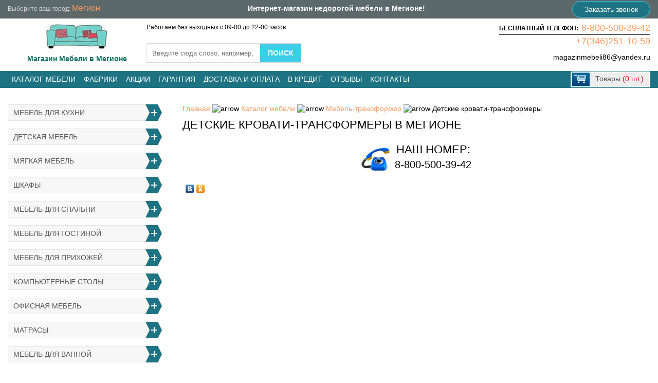

--- FILE ---
content_type: text/html; charset=utf-8
request_url: https://megion.xn--86-6kcafkpbpkd9aefo.xn--p1ai/katalog/mebeli-transformer/detskie-krovati-transformery/
body_size: 10067
content:
<!DOCTYPE HTML>
<html lang="ru" xmlns="http://www.w3.org/1999/xhtml">
<head>
  <meta charset="utf-8">
  <title>Детские кровати-трансформеры купить недорого в Мегионе с доставкой</title>
  <meta name='description' content='Детские кровати-трансформеры купить в интернет-магазине Мебель 86, с доставкой к подъезду в Мегионе, ХМАО, ЯНАО. Большой каталог мебели с ценами, фото, описанием. Оплата при получении.'>
  <meta name='keywords' content=''>
  <meta name=viewport content="width=device-width, initial-scale=1">
  <meta name="googlebot" content="noindex, nofollow" />  <meta name="yandex-verification" content="b7edeb9c6af03663" />
  <meta name="google-site-verification" content="uBXODgPOKxur0qrBapykCtHvto0PxnD2s7JvtFI4d6U" />
  <link rel="shortcut icon" href="/favicon.ico" type="image/x-icon">
  <link rel="alternate" hreflang="ru" href="https://megion.xn--86-6kcafkpbpkd9aefo.xn--p1ai/katalog/mebeli-transformer/detskie-krovati-transformery/" />    <style >html,body,div,span,applet,object,iframe,h1,h2,h3,h4,h5,h6,p,blockquote,pre,a,abbr,acronym,address,big,cite,code,del,dfn,em,font,img,ins,kbd,q,s,samp,small,strike,strong,sub,tt,var,b,u,i,center,dl,dt,dd,ol,ul,li,fieldset,form,label,legend,table,caption,tbody,tfoot,thead,tr,th,td{margin:0;padding:0;border:0;outline:0;font-size:100%;vertical-align:baseline;background:transparent;}blockquote,q{quotes:none;}:focus{outline:0;}ins{text-decoration:none;}del{text-decoration:line-through;}table{border-collapse:collapse;border-spacing:0;}header,nav,section,article,aside,footer{display:block;}a{color:blue;outline:none;text-decoration:underline;}a:hover{text-decoration:none;}p{margin:0 0 10px }img{border:none;}body{opacity:0;}</style>
  <link rel="stylesheet" href="/templates/css/site_styles.css?g=18" > 
 <!--[if IE]><script src="http://html5shiv.googlecode.com/svn/trunk/html5.js"></script><![endif]-->
  <script>var browser = browser(); if (browser=='IE') document.write('<link rel="stylesheet" href="/templates/css/ie.css" type="text/css">');</script>
</head>
<body>
<header class="header">
  <div class="head-1">
    <div class="head-1-inner">
      <div class="h1i-city">Выберите ваш город: <a href="#" class="in_city">Мегион</a> </div>
      <div class="info-2">Интернет-магазин недорогой мебели в Мегионе!</div>
	  <a href="#modal-callback-content" class="open-modal calltop">Заказать звонок</a>
    </div>
    <div class="clr"></div>
  </div>
  <div class="head-inner">
    <div class="head-2">
      <div class="logo"><a href="/" class="logo-link current"><img alt="Магазинмебели86.рф - интернет магазин мебели, купить недорогую мебель для дома" src="/templates/images/logo22.jpg"><span style="color:#136f62;font-weight:bold;">Магазин Мебели в Мегионе</span></a></div>
      <div class="head-callback">
         <div class="head-callback-phones"><span class="phoneh">БЕСПЛАТНЫЙ ТЕЛЕФОН:</span><span class="call_phone"><a href="tel:88005003942">8-800-500-39-42</a></span><div class="phonebord"></div><span><a href="tel:+73462511059">+7(346)251-10-59</a></span><span class="hbmail"><a href="mailto:magazinmebeli86@yandex.ru" class="mail headmail">magazinmebeli86@yandex.ru</a></span></div>
      </div>
<div id="city-list">
	<div class="zcitydark"></div>
	<div id="cities" class="popup">
    <span class="close"></span>

    <div class="title">
        Выберите ваш город
    </div>
    <div class="form">
        <div class="h-l" style="float:left;">
			<div class="hct">ХМАО</div>
            <ul class="hech-city"><li><a href="https://xn--86-6kcafkpbpkd9aefo.xn--p1ai/">Сургут</a></li><li><a href="https://kogalym.xn--86-6kcafkpbpkd9aefo.xn--p1ai/">Когалым</a></li><li><a href="https://nefteyugansk.xn--86-6kcafkpbpkd9aefo.xn--p1ai/">Нефтеюганск</a></li><li><a href="https://nizh.xn--86-6kcafkpbpkd9aefo.xn--p1ai/">Нижневартовск</a></li><li><a href="https://nyagan.xn--86-6kcafkpbpkd9aefo.xn--p1ai/">Нягань</a></li><li><a href="https://hm.xn--86-6kcafkpbpkd9aefo.xn--p1ai/">Ханты-Мансийск</a></li><li><a href="https://beloyarsky.xn--86-6kcafkpbpkd9aefo.xn--p1ai/">Белоярский</a></li><li><a href="https://langepas.xn--86-6kcafkpbpkd9aefo.xn--p1ai/">Лангепас</a></li><li><a href="https://lyantor.xn--86-6kcafkpbpkd9aefo.xn--p1ai/">Лянтор</a></li><li><a href="https://megion.xn--86-6kcafkpbpkd9aefo.xn--p1ai/">Мегион</a></li><li><a href="https://pokachi.xn--86-6kcafkpbpkd9aefo.xn--p1ai/">Покачи</a></li><li><a href="https://pityah.xn--86-6kcafkpbpkd9aefo.xn--p1ai/">Пыть-Ях</a></li><li><a href="https://radujny.xn--86-6kcafkpbpkd9aefo.xn--p1ai/">Радужный</a></li><li><a href="https://sovetsky.xn--86-6kcafkpbpkd9aefo.xn--p1ai/">Советский</a></li><li><a href="https://uray.xn--86-6kcafkpbpkd9aefo.xn--p1ai/">Урай</a></li><li><a href="https://yugorsk.xn--86-6kcafkpbpkd9aefo.xn--p1ai/">Югорск</a></li></ul>
        </div>
        <div class="h-r" style="float:left;">
			<div class="hct">ЯНАО</div>
            <ul class="hech-city"><li><a href="https://nadym.xn--86-6kcafkpbpkd9aefo.xn--p1ai/">Надым</a></li><li><a href="https://urengoj.xn--86-6kcafkpbpkd9aefo.xn--p1ai/">Новый Уренгой</a></li><li><a href="https://noya.xn--86-6kcafkpbpkd9aefo.xn--p1ai/">Ноябрьск</a></li><li><a href="https://gubkinsky.xn--86-6kcafkpbpkd9aefo.xn--p1ai/">Губкинский</a></li><li><a href="https://labytnangi.xn--86-6kcafkpbpkd9aefo.xn--p1ai/">Лабытнанги</a></li><li><a href="https://muravlenko.xn--86-6kcafkpbpkd9aefo.xn--p1ai/">Муравленко</a></li><li><a href="https://salehard.xn--86-6kcafkpbpkd9aefo.xn--p1ai/">Салехард</a></li><li><a href="https://tarko-sale.xn--86-6kcafkpbpkd9aefo.xn--p1ai/">Тарко-Сале</a></li><li><a href="https://tazovsky.xn--86-6kcafkpbpkd9aefo.xn--p1ai/">Тазовский</a></li><li><a href="https://yar-sale.xn--86-6kcafkpbpkd9aefo.xn--p1ai/">Яр-Сале</a></li></ul>
        </div>
        <div class="clear" style="clear:both;"></div>
    </div>
</div>
</div>
	<div class="topwork">Работаем без выходных с 09-00 до 22-00 часов</div>
    <div class="head-search"><div class="search-form">
      <form name="search" method="get" action="/search/">
        <input type="text" name="q" value="" id="q" placeholder="Введите сюда слово, например, Кухня" class="search-adm" autocomplete="off">
        <input type="submit" class="but-search" value="Поиск" onclick="yaCounter38261075.reachGoal('search'); return true;">
      </form>
	  <div id="search_advice_wrapper"></div>
    </div></div>
    </div>
    <div class="clr"></div>
  </div>
  <div class="head-4-box">
    <div class="head-4" id="head-4">
		<div class="navbar-toggle"><span class="icon-bar"></span><span class="icon-bar"></span><span class="icon-bar"></span></div>
      <div class="head-4-inner">
        <div class="head-menu-1">
          <ul class="top-menu"><li ><a href="/katalog/">Каталог мебели</a><div class="top-menu-fall"><div class="tm-fall-inner"><div class="tm-fall-inner2"><div class="tmf-col"><a class="tm-title" href="/katalog/mebeli-dlya-kuhni/">Мебель для кухни</a><div class="top-menu-childs"><a class="point" href="/katalog/mebeli-dlya-kuhni/standartnye-kuhonnye-garnitury/">Кухонные гарнитуры</a><a class="point" href="/katalog/mebeli-dlya-kuhni/modulinye-kuhonnye-garnitury/">Модульные кухонные гарнитуры</a><a class="point" href="/katalog/mebeli-dlya-kuhni/uglovye-kuhonnye-garnitury/">Угловые кухонные гарнитуры</a><a class="point" href="/katalog/mebeli-dlya-kuhni/kuhonnye-ugolki-obedennye-gruppy/">Кухонные уголки, обеденные группы</a><a class="point" href="/katalog/mebeli-dlya-kuhni/taburety-i-stuliya/">Табуреты и стулья</a><a class="point" href="/katalog/mebeli-dlya-kuhni/obedennye-stoly/">Обеденные столы</a><a class="point" href="/katalog/mebeli-dlya-kuhni/moyki-iz-iskusstvennogo-kamnya/">Мойки из искусственного камня</a><a class="point" href="/katalog/mebeli-dlya-kuhni/moyki-i-posudosushiteli/">Мойки и посудосушители</a><a class="point" href="/katalog/mebeli-dlya-kuhni/smesiteli-dlya-kuhni/">Смесители для кухни</a><a class="point" href="/katalog/mebeli-dlya-kuhni/kuhonnye-fartuki/">Кухонные фартуки</a></div><!-- /top-menu-childs --><a class="tm-title" href="/katalog/mebeli-dlya-detskoy/">Детская мебель</a><div class="top-menu-childs"><a class="point" href="/katalog/mebeli-dlya-detskoy/krovati--ldsp-mdf-/">Детские кровати</a><a class="point" href="/katalog/mebeli-dlya-detskoy/dvuhyyarusnye-krovati-krovati-cherdaki/">Двухъярусные кровати и кровати чердаки</a><a class="point" href="/katalog/mebeli-dlya-detskoy/krovatki-dlya-novorojdennyh/">Кроватки для новорожденных</a><a class="point" href="/katalog/mebeli-dlya-detskoy/detskie-komnaty/">Детские комнаты</a><a class="point" href="/katalog/mebeli-dlya-detskoy/detskie-modulinye/">Детские модульные</a><a class="point" href="/katalog/mebeli-dlya-detskoy/krovati---mashiny-zveryata--s-fotopechatiyu-/">Кровати-машины, зверята с фотопечатью</a><a class="point" href="/katalog/mebeli-dlya-detskoy/detskie-komody/">Детские комоды</a><a class="point" href="/katalog/mebeli-dlya-detskoy/kresla-meshki-kresla-igrushki/">Кресла-мешки, кресла игрушки</a></div><!-- /top-menu-childs --></div><div class="tmf-col"><a class="tm-title" href="/katalog/myagkaya-mebeli/">Мягкая мебель</a><div class="top-menu-childs"><a class="point" href="/katalog/myagkaya-mebeli/pryamye-divany/">Прямые диваны</a><a class="point" href="/katalog/myagkaya-mebeli/uglovye-divany/">Угловые диваны</a><a class="point" href="/katalog/myagkaya-mebeli/kreslo/">Кресла</a><a class="point" href="/katalog/myagkaya-mebeli/detskie-divany/">Детские диваны</a></div><!-- /top-menu-childs --><a class="tm-title" href="/katalog/shkafy-shkafy-kupe/">Шкафы</a><div class="top-menu-childs"><a class="point" href="/katalog/shkafy-shkafy-kupe/shkafy-kupe/">Шкафы-купе</a><a class="point" href="/katalog/shkafy-shkafy-kupe/shkafy-uglovye/">Шкафы угловые</a><a class="point" href="/katalog/shkafy-shkafy-kupe/shkafy-raspashnye/">Шкафы распашные</a></div><!-- /top-menu-childs --><a class="tm-title" href="/katalog/mebeli-dlya-spalini/">Мебель для спальни</a><div class="top-menu-childs"><a class="point" href="/katalog/mebeli-dlya-spalini/spalinye-garnitury/">Спальные гарнитуры</a><a class="point" href="/katalog/mebeli-dlya-spalini/spalini-modulinye/">Спальни модульные</a><a class="point" href="/katalog/mebeli-dlya-spalini/krovati/">Кровати</a><a class="point" href="/katalog/mebeli-dlya-spalini/myagkie-krovati/">Мягкие кровати</a><a class="point" href="/katalog/mebeli-dlya-spalini/tumby-prikrovatnye/">Тумбы прикроватные</a><a class="point" href="/katalog/mebeli-dlya-spalini/ortopedicheskie-osnovaniya/">Ортопедические основания</a><a class="point" href="/katalog/mebeli-dlya-spalini/raskladushki/">Раскладушки</a></div><!-- /top-menu-childs --></div><div class="tmf-col"><a class="tm-title" href="/katalog/mebeli-dlya-gostinoy/">Мебель для гостиной</a><div class="top-menu-childs"><a class="point" href="/katalog/mebeli-dlya-gostinoy/stenki-mini-stenki/">Стенки, Мини стенки</a><a class="point" href="/katalog/mebeli-dlya-gostinoy/modulinye-gostinye/">Модульные гостиные</a><a class="point" href="/katalog/mebeli-dlya-gostinoy/tumby-tv/">Тумбы под ТВ</a></div><!-- /top-menu-childs --><a class="tm-title" href="/katalog/mebeli-dlya-prihojey/">Мебель для прихожей</a><div class="top-menu-childs"><a class="point" href="/katalog/mebeli-dlya-prihojey/standartnye-prihojie/">Стандартные прихожие</a><a class="point" href="/katalog/mebeli-dlya-prihojey/modulinye-prihojie/">Модульные прихожие</a><a class="point" href="/katalog/mebeli-dlya-prihojey/veshalki-v-prihojuyu/">Вешалки в прихожую</a><a class="point" href="/katalog/mebeli-dlya-prihojey/tumby-dlya-prihojey-obuvnitsy/">Тумбы для прихожей, обувницы</a></div><!-- /top-menu-childs --><a class="tm-title" href="/katalog/kompiyuternye-stoly/">Компьютерные столы</a><div class="top-menu-childs"><a class="point" href="/katalog/kompiyuternye-stoly/pryamye-kompiyuternye-stoly/">Прямые компьютерные столы</a><a class="point" href="/katalog/kompiyuternye-stoly/uglovye-kompiyuternye-stoly/">Угловые компьютерные столы</a></div><!-- /top-menu-childs --><a class="tm-title" href="/katalog/mebeli-dlya-ofisa/">Офисная мебель</a><div class="top-menu-childs"><a class="point" href="/katalog/mebeli-dlya-ofisa/pisimennye-stoly/">Письменные столы</a><a class="point" href="/katalog/mebeli-dlya-ofisa/ofisnye-kresla-i-stuliya/">Офисные кресла и стулья</a><a class="point" href="/katalog/mebeli-dlya-ofisa/biblioteki-penaly/">Шкафы-пеналы, библиотеки</a><a class="point" href="/katalog/mebeli-dlya-ofisa/polki-i-stellaji/">Полки и стеллажи</a></div><!-- /top-menu-childs --></div><div class="tmf-col"><a class="tm-title" href="/katalog/matrasy/">Матрасы</a><div class="top-menu-childs"><a class="point" href="/katalog/matrasy/prujinnye-matrasy--bonneli-/">Пружинные матрасы (боннель)</a><a class="point" href="/katalog/matrasy/besprujinnye-matrasy/">Беспружинные матрасы</a><a class="point" href="/katalog/matrasy/matrasy-s-nezavisimym-prujinnym-blokom/">Матрасы с независимым пружинным блоком</a><a class="point" href="/katalog/matrasy/detskie-matrasy/">Детские матрасы</a></div><!-- /top-menu-childs --><a class="tm-title" href="/katalog/mebeli-dlya-vannoy/">Мебель для ванной</a><div class="top-menu-childs"><a class="point" href="/katalog/mebeli-dlya-vannoy/shkafy-navesnye/">Шкафы навесные для ванной</a><a class="point" href="/katalog/mebeli-dlya-vannoy/shkaf-zerkalo/">Шкаф-зеркало для ванны</a><a class="point" href="/katalog/mebeli-dlya-vannoy/ekrany-dlya-vanny/">Экраны для ванны</a><a class="point" href="/katalog/mebeli-dlya-vannoy/tumby-pod-umyvaliniki/">Тумбы под умывальники</a><a class="point" href="/katalog/mebeli-dlya-vannoy/tumba-podvesnaya-pod-umyvalinik/">Тумбы подвесные под умывальник</a><a class="point" href="/katalog/mebeli-dlya-vannoy/zerkalo-dlya-vannoy/">Зеркало для ванной</a><a class="point" href="/katalog/mebeli-dlya-vannoy/komody-penaly/">Комоды, Пеналы</a></div><!-- /top-menu-childs --><a class="tm-title" href="/katalog/mebeli-transformer/">Мебель-трансформер</a><div class="top-menu-childs"><a class="point" href="/katalog/mebeli-transformer/stoly-transformery/">Столы-трансформеры</a><a class="point" href="/katalog/mebeli-transformer/divany-transformery/">Диваны-трансформеры</a><a class="point" href="/katalog/mebeli-transformer/krovati-transformery/">Кровати-трансформеры</a><a class="point" href="/katalog/mebeli-transformer/detskie-krovati-transformery/">Детские кровати-трансформеры</a></div><!-- /top-menu-childs --></div><div class="tmf-col"><a class="tm-title">Разная мебель</a><a class="point" href="/katalog/komody/">Комоды</a><a class="point" href="/katalog/jurnalinye-stoly/">Журнальные столы</a><a class="point" href="/katalog/tualetnye-stoliki/">Туалетные столики</a><a class="point" href="/katalog/banketki-i-divanchiki/">Банкетки и диванчики</a><a class="point" href="/katalog/sadovaya-mebeli/">Садовая мебель</a><a class="point" href="/katalog/zerkal/">Зеркала</a><a class="point" href="/katalog/fabriki-mebeli/">Фабрики мебели</a></div></div></div></div><!-- /top-menu-fall --></li><!-- /0 lvl --><li><a href="/katalog/fabriki-mebeli/">Фабрики</a></li><li ><a href="/aktsii/">Акции</a></li><!-- /0 lvl --></li><!-- /0 lvl --><li ><a href="/garantiya/">Гарантия</a></li><!-- /0 lvl --><li ><a href="/dostavka-i-oplata/">Доставка и оплата</a></li><!-- /0 lvl --><li ><a href="/v-kredit/">В кредит</a></li><!-- /0 lvl --><li ><a href="/otzyvy/">Отзывы</a></li><!-- /0 lvl --><li ><a href="/kontakty/">Контакты</a></li><!-- /0 lvl --></ul><!-- /top-menu -->        </div>
        <div class="head-info">
          <div class="head-cart"><div id="cart-mini" class="cart-mini">
      <a href="/oformlenie-zakaza/" onclick="yaCounter38261075.reachGoal('basket'); return true;">
        <div class="cm-icon"></div>
        <div class="cm-info">Товары <span>(0 шт.)</span></div>
      </a></div></div>
        </div>
      </div>
    </div>
  </div></header><!-- .header-->
<div class="wrapper">
<section class="middle">
  <div class="container">
    <div class="content">
      <div class="bread"><ul><li><a href="/">Главная</a></li><li>&nbsp;<img src="/../../modules/breadcrumbs/css/arrow.png" alt="arrow">&nbsp;</li><li><a href="/katalog/">Каталог мебели</a></li><li>&nbsp;<img src="/../../modules/breadcrumbs/css/arrow.png" alt="arrow">&nbsp;</li><li><a href="/katalog/mebeli-transformer/">Мебель-трансформер</a></li><li>&nbsp;<img src="/../../modules/breadcrumbs/css/arrow.png" alt="arrow">&nbsp;</li><li>Детские кровати-трансформеры</li></ul><div class="bread-clr"></div></div><h1>Детские кровати-трансформеры в Мегионе</h1><noindex><table class="nobord table-center"><tbody><tr class="odd">
      <td style="padding-top:15px;"><img src="/uploads/files/banner1.png" alt="Телефон" width="55" height="55" /></td>
      <td style="text-align: center;padding-top:0px;"><span style="font-size: 22px;font-weight:normal;text-transform: uppercase;">Наш номер:</span><br /><span style="font-size: 20px;" class="call_phone"><a href="tel:88005003942" style="color:#000;">8-800-500-39-42</a></span></td>
      </tr></tbody></table></noindex><div class="yashare-auto-init" data-yashareType="none" data-yashareQuickServices="vkontakte,odnoklassniki"></div>    </div><!-- .content -->
  </div><!-- .container-->
  <aside class="left-sidebar">
<div class="mobilemenu"></div>   <div class="sidebox">
  <div class="mobileclose"></div>
    <div class="sidebox-content">
      <ul class="cats-list"><li><a href="/katalog/mebeli-dlya-kuhni/">Мебель для кухни</a><span class="lefp"></span><ul><li><a href="/katalog/mebeli-dlya-kuhni/standartnye-kuhonnye-garnitury/">Кухонные гарнитуры</a></li><li><a href="/katalog/mebeli-dlya-kuhni/modulinye-kuhonnye-garnitury/">Модульные кухонные гарнитуры</a></li><li><a href="/katalog/mebeli-dlya-kuhni/uglovye-kuhonnye-garnitury/">Угловые кухонные гарнитуры</a></li><li><a href="/katalog/mebeli-dlya-kuhni/kuhonnye-ugolki-obedennye-gruppy/">Кухонные уголки, обеденные группы</a></li><li><a href="/katalog/mebeli-dlya-kuhni/taburety-i-stuliya/">Табуреты и стулья</a></li><li><a href="/katalog/mebeli-dlya-kuhni/obedennye-stoly/">Обеденные столы</a></li><li><a href="/katalog/mebeli-dlya-kuhni/moyki-iz-iskusstvennogo-kamnya/">Мойки из искусственного камня</a></li><li><a href="/katalog/mebeli-dlya-kuhni/moyki-i-posudosushiteli/">Мойки и посудосушители</a></li><li><a href="/katalog/mebeli-dlya-kuhni/smesiteli-dlya-kuhni/">Смесители для кухни</a></li><li><a href="/katalog/mebeli-dlya-kuhni/kuhonnye-fartuki/">Кухонные фартуки</a></li></ul></li><li><a href="/katalog/mebeli-dlya-detskoy/">Детская мебель</a><span class="lefp"></span><ul><li><a href="/katalog/mebeli-dlya-detskoy/krovati--ldsp-mdf-/">Детские кровати</a></li><li><a href="/katalog/mebeli-dlya-detskoy/dvuhyyarusnye-krovati-krovati-cherdaki/">Двухъярусные кровати и кровати чердаки</a></li><li><a href="/katalog/mebeli-dlya-detskoy/krovatki-dlya-novorojdennyh/">Кроватки для новорожденных</a></li><li><a href="/katalog/mebeli-dlya-detskoy/detskie-komnaty/">Детские комнаты</a></li><li><a href="/katalog/mebeli-dlya-detskoy/detskie-modulinye/">Детские модульные</a></li><li><a href="/katalog/mebeli-dlya-detskoy/krovati---mashiny-zveryata--s-fotopechatiyu-/">Кровати-машины, зверята с фотопечатью</a></li><li><a href="/katalog/mebeli-dlya-detskoy/detskie-komody/">Детские комоды</a></li><li><a href="/katalog/mebeli-dlya-detskoy/kresla-meshki-kresla-igrushki/">Кресла-мешки, кресла игрушки</a></li></ul></li><li><a href="/katalog/myagkaya-mebeli/">Мягкая мебель</a><span class="lefp"></span><ul><li><a href="/katalog/myagkaya-mebeli/pryamye-divany/">Прямые диваны</a></li><li><a href="/katalog/myagkaya-mebeli/uglovye-divany/">Угловые диваны</a></li><li><a href="/katalog/myagkaya-mebeli/kreslo/">Кресла</a></li><li><a href="/katalog/myagkaya-mebeli/detskie-divany/">Детские диваны</a></li></ul></li><li><a href="/katalog/shkafy-shkafy-kupe/">Шкафы</a><span class="lefp"></span><ul><li><a href="/katalog/shkafy-shkafy-kupe/shkafy-kupe/">Шкафы-купе</a></li><li><a href="/katalog/shkafy-shkafy-kupe/shkafy-uglovye/">Шкафы угловые</a></li><li><a href="/katalog/shkafy-shkafy-kupe/shkafy-raspashnye/">Шкафы распашные</a></li></ul></li><li><a href="/katalog/mebeli-dlya-spalini/">Мебель для спальни</a><span class="lefp"></span><ul><li><a href="/katalog/mebeli-dlya-spalini/spalinye-garnitury/">Спальные гарнитуры</a></li><li><a href="/katalog/mebeli-dlya-spalini/spalini-modulinye/">Спальни модульные</a></li><li><a href="/katalog/mebeli-dlya-spalini/krovati/">Кровати</a></li><li><a href="/katalog/mebeli-dlya-spalini/myagkie-krovati/">Мягкие кровати</a></li><li><a href="/katalog/mebeli-dlya-spalini/tumby-prikrovatnye/">Тумбы прикроватные</a></li><li><a href="/katalog/mebeli-dlya-spalini/ortopedicheskie-osnovaniya/">Ортопедические основания</a></li><li><a href="/katalog/mebeli-dlya-spalini/raskladushki/">Раскладушки</a></li></ul></li><li><a href="/katalog/mebeli-dlya-gostinoy/">Мебель для гостиной</a><span class="lefp"></span><ul><li><a href="/katalog/mebeli-dlya-gostinoy/stenki-mini-stenki/">Стенки, Мини стенки</a></li><li><a href="/katalog/mebeli-dlya-gostinoy/modulinye-gostinye/">Модульные гостиные</a></li><li><a href="/katalog/mebeli-dlya-gostinoy/tumby-tv/">Тумбы под ТВ</a></li></ul></li><li><a href="/katalog/mebeli-dlya-prihojey/">Мебель для прихожей</a><span class="lefp"></span><ul><li><a href="/katalog/mebeli-dlya-prihojey/standartnye-prihojie/">Стандартные прихожие</a></li><li><a href="/katalog/mebeli-dlya-prihojey/modulinye-prihojie/">Модульные прихожие</a></li><li><a href="/katalog/mebeli-dlya-prihojey/veshalki-v-prihojuyu/">Вешалки в прихожую</a></li><li><a href="/katalog/mebeli-dlya-prihojey/tumby-dlya-prihojey-obuvnitsy/">Тумбы для прихожей, обувницы</a></li></ul></li><li><a href="/katalog/kompiyuternye-stoly/">Компьютерные столы</a><span class="lefp"></span><ul><li><a href="/katalog/kompiyuternye-stoly/pryamye-kompiyuternye-stoly/">Прямые компьютерные столы</a></li><li><a href="/katalog/kompiyuternye-stoly/uglovye-kompiyuternye-stoly/">Угловые компьютерные столы</a></li></ul></li><li><a href="/katalog/mebeli-dlya-ofisa/">Офисная мебель</a><span class="lefp"></span><ul><li><a href="/katalog/mebeli-dlya-ofisa/pisimennye-stoly/">Письменные столы</a></li><li><a href="/katalog/mebeli-dlya-ofisa/ofisnye-kresla-i-stuliya/">Офисные кресла и стулья</a></li><li><a href="/katalog/mebeli-dlya-ofisa/biblioteki-penaly/">Шкафы-пеналы, библиотеки</a></li><li><a href="/katalog/mebeli-dlya-ofisa/polki-i-stellaji/">Полки и стеллажи</a></li></ul></li><li><a href="/katalog/matrasy/">Матрасы</a><span class="lefp"></span><ul><li><a href="/katalog/matrasy/prujinnye-matrasy--bonneli-/">Пружинные матрасы (боннель)</a></li><li><a href="/katalog/matrasy/besprujinnye-matrasy/">Беспружинные матрасы</a></li><li><a href="/katalog/matrasy/matrasy-s-nezavisimym-prujinnym-blokom/">Матрасы с независимым пружинным блоком</a></li><li><a href="/katalog/matrasy/detskie-matrasy/">Детские матрасы</a></li></ul></li><li><a href="/katalog/mebeli-dlya-vannoy/">Мебель для ванной</a><span class="lefp"></span><ul><li><a href="/katalog/mebeli-dlya-vannoy/shkafy-navesnye/">Шкафы навесные для ванной</a></li><li><a href="/katalog/mebeli-dlya-vannoy/shkaf-zerkalo/">Шкаф-зеркало для ванны</a></li><li><a href="/katalog/mebeli-dlya-vannoy/ekrany-dlya-vanny/">Экраны для ванны</a></li><li><a href="/katalog/mebeli-dlya-vannoy/tumby-pod-umyvaliniki/">Тумбы под умывальники</a></li><li><a href="/katalog/mebeli-dlya-vannoy/tumba-podvesnaya-pod-umyvalinik/">Тумбы подвесные под умывальник</a></li><li><a href="/katalog/mebeli-dlya-vannoy/zerkalo-dlya-vannoy/">Зеркало для ванной</a></li><li><a href="/katalog/mebeli-dlya-vannoy/komody-penaly/">Комоды, Пеналы</a></li></ul></li><li><a href="/katalog/mebeli-transformer/">Мебель-трансформер</a><span class="lefp"></span><ul><li><a href="/katalog/mebeli-transformer/stoly-transformery/">Столы-трансформеры</a></li><li><a href="/katalog/mebeli-transformer/divany-transformery/">Диваны-трансформеры</a></li><li><a href="/katalog/mebeli-transformer/krovati-transformery/">Кровати-трансформеры</a></li><li><a href="/katalog/mebeli-transformer/detskie-krovati-transformery/">Детские кровати-трансформеры</a></li></ul></li><li><div class="cats-list-title">Разная мебель</div><ul><li><a class="point" href="/katalog/komody/">Комоды</a></li><li><a class="point" href="/katalog/jurnalinye-stoly/">Журнальные столы</a></li><li><a class="point" href="/katalog/tualetnye-stoliki/">Туалетные столики</a></li><li><a class="point" href="/katalog/banketki-i-divanchiki/">Банкетки и диванчики</a></li><li><a class="point" href="/katalog/sadovaya-mebeli/">Садовая мебель</a></li><li><a class="point" href="/katalog/zerkal/">Зеркала</a></li></ul></li></ul>		
    </div>
	<ul class="cats-list">
			<li><a href="/katalog/fabriki-mebeli/">Фабрики мебели</a></li>
		</ul>
  </div>

</aside><!-- .right-sidebar -->
</section><!-- .middle-->
</div><!-- .wrapper -->
<div class="letmain-container">
  <div class="letmain-form">
    <div class="letmain-title">Форма обратной связи</div>
    <form name="let_form" method="post">
      <div class="letmain-left">
        <div class="letmain-input"><input type="text" placeholder="Имя (*) " value="" name="fio" id="letmain_fio" required="required" maxlength="255"></div>
        <div class="letmain-input"><input type="text" placeholder="Телефон (*) " value="" name="phone" id="letmain_phone" required="required" maxlength="150"></div>
        <div class="letmain-input"><input type="text" placeholder="Email (*) " value="" name="mail" id="letmain_mail" required="required" maxlength="255"></div>
      </div>
      <div class="letmain-right">
        <div class="letmain-textarea"><textarea type="text" placeholder="Введите сообщение" name="commentary" id="letmain_commentary" maxlength="1500"></textarea></div>
      </div>
      <div class="letmain-but">
		<input type="hidden" id="w33crbm" name="w33crbm" value="1"/>
        <input type="submit" value="Отправить сообщение" name="let_but" id="letmain_but" class="but">
        <input type="hidden" id="let_check" name="let_check" value="stopSpam">
        <input type="hidden" name="let_uniqid" value=""></div>
    </form>
  </div>
</div>﻿<footer class="footer">
  <div class="footer-inner">
    <div class="foot-menu"><div class="foot-col5"><div class="foot-title">Каталог мебели</div><ul class="bottom-menu"><li><a href="/katalog/mebeli-dlya-kuhni/">Мебель для кухни</a></li><!-- /0 lvl --><li><a href="/katalog/mebeli-dlya-detskoy/">Детская мебель</a></li><!-- /0 lvl --><li><a href="/katalog/myagkaya-mebeli/">Мягкая мебель</a></li><!-- /0 lvl --><li><a href="/katalog/shkafy-shkafy-kupe/">Шкафы</a></li><!-- /0 lvl --><li><a href="/katalog/mebeli-dlya-spalini/">Мебель для спальни</a></li><!-- /0 lvl --><li><a href="/katalog/mebeli-dlya-gostinoy/">Мебель для гостиной</a></li><!-- /0 lvl --><li><a href="/katalog/mebeli-dlya-prihojey/">Мебель для прихожей</a></li><!-- /0 lvl --><li><a href="/katalog/kompiyuternye-stoly/">Компьютерные столы</a></li><!-- /0 lvl --><li><a href="/katalog/mebeli-dlya-ofisa/">Офисная мебель</a></li><!-- /0 lvl --><li><a href="/katalog/matrasy/">Матрасы</a></li><!-- /0 lvl --><li><a href="/katalog/mebeli-dlya-vannoy/">Мебель для ванной</a></li><!-- /0 lvl --><li><a href="/oferta/">Оферта</a></li><li><a href="/informatsiya-potrebitelyu/">Информация потребителю</a></li><li><a href="/politika-konfidentsialinosti/">Политика конфиденциальности</a></li></ul><ul class="bottom-menu"><li><a href="/katalog/mebeli-transformer/">Мебель-трансформер</a></li><!-- /0 lvl --><li><a href="/katalog/komody/">Комоды</a></li><!-- /0 lvl --><li><a href="/katalog/jurnalinye-stoly/">Журнальные столы</a></li><!-- /0 lvl --><li><a href="/katalog/tualetnye-stoliki/">Туалетные столики</a></li><!-- /0 lvl --><li><a href="/katalog/banketki-i-divanchiki/">Банкетки и диванчики</a></li><!-- /0 lvl --><li><a href="/katalog/sadovaya-mebeli/">Садовая мебель</a></li><!-- /0 lvl --><li><a href="/katalog/zerkal/">Зеркала</a></li><!-- /0 lvl --><li><a href="/katalog/fabriki-mebeli/">Фабрики мебели</a></li><!-- /0 lvl --></ul><!-- /bottom-menu --></div></div>
    <div class="foot-col4">
      <div class="foot-title">НАШИ КОНТАКТЫ:</div>
      <address>
        <ul>
          <li>Телефон: <span class="call_phone"><a href="tel:88005003942">8-800-500-39-42</a></span></li>
          <li>Email : <a href="mailto:magazinmebeli86@yandex.ru" class="mail">magazinmebeli86@yandex.ru</a></li>
			<li>Адрес: Мегион, ул. Транспортная, 15/1 (пункт выдачи товаров)</li>        </ul>
      </address>
      <br/>
	  <a href="https://vk.com/magazinmebeli86" rel="nofollow" target="_blank"><img src="/templates/images/soc_icons/vk-icon.png" alt="vkontakte" /></a>
    </div>
    <div class="clr"></div>
	<div>
	<p style="font-size:12px;">Интернет-магазин Магазинмебели 86 осуществляет свою деятельность в соответствии с требованиями Федерального закона от 27 июля 2006 года №152-ФЗ "О персональных данных". Оформление заказа возможно только при наличии согласия на обработку Ваших персональных данных. Наш сайт также использует файлы cookie для улучшения работы сайта и его взаимодействия с пользователями. Продолжая пользоваться сайтом, вы соглашаетесь с использованием cookie.</p>
	</div>
  </div>
</footer>
<a id="toTop" href="#"></a>
<div class="mobicnt">
	<button class="mobcatic">Каталог</button>
	<button class="mobcltic">Клиентам</button>
	<button class="moblogic"><img src="/templates/images/logo22.jpg" alt="магазинмебели86"></button>
	<button class="mobcrtic">Корзина<span class="">0</span></button>
	<button class="mobctric">Контакты</button>
</div>
<div id="mobiclient" class="mbmodal">
	<div class="mobibody">
		<div class="mbclosemodal" data-ind="mobiclient"></div>
		<div class="mbclicn"></div>
	</div>
</div>
<div class="modal-callback">
  <div id="modal-callback-content" class="modal-callback-content">
    <div class="call-container">
      <div class="call-title">Оставьте нам свой телефон и наши менеджеры с Вами свяжутся в ближайшее время</div>
      <div class="call_form">
        <form method="post" name="call_form">
          <table><tbody>
            <tr class="odd">
              <td class="td-w"><label>ФИО<b class="red"> * </b>:</label></td>
              <td><input type="text" class="" maxlength="255" required="required" id="call_fio" name="fio" value=""></td>
            </tr>
            <tr>
              <td class="td-w"><label>Контактный телефон<b class="red"> * </b>:</label></td>
              <td><input type="text" class="" maxlength="150" required="required" id="call_phone" name="phone" value=""></td>
            </tr>
            <tr class="odd">
              <td class="td-w"><label></label></td>
              <td>
				<input type="hidden" id="scbut" name="w33crbm" value="1">
                <input type="submit" class="but" id="call_but" name="call_but" value="Заказать звонок" onclick="yaCounter38261075.reachGoal('zakaz-zvonka'); return true;">
                <input type="hidden" value="stopSpam" name="call_check" id="call_check">
                <input type="hidden" value="" name="call_uniqid">
              </td>
            </tr>
			<tr><td colspan="2" class="frmpolit">Нажимая кнопку «Заказать звонок», вы подтверждаете, что ознакомились и согласны со всеми условиями <a href="/soglasie/">политики конфиденциальности</a> и <a href="/oferta/">публичной оферты</a>.</td></tr>
            </tbody></table>
        </form>
      </div>
    </div>
  </div>
</div>
<div class="modal-pradded">
  <div class="modal-pradded-content" id="modal-pradded-content">
    <div class="modal-pradded-tc"><p>Товар добавлен в корзину</p></div>
    <div class="modal-pradded-left"><a href="javascript:;" onclick="$.fancybox.close();">Продолжить покупки</a></div>
    <div class="modal-pradded-tr"><a class="but" href="/oformlenie-zakaza/">Оформить заказ</a></div>
  </div>
</div>
<div id="zcall">
		<div class="dartcall"></div>
		<div class="body-call">
			<div class="padd-call">
				<p class="text-call">Оставьте заявку и наши специалисты перезвонят Вам в ближайшее время!</p>
				<form method="post">
				<input type="hidden" name="formgo1" value="148" />
				<p><input id="zname1" type="text" name="name1" placeholder="Ваше имя" required /></p>
				<p><input id="zphone1" type="text" name="phone1" placeholder="Номер телефона" required /></p>
				<p><input id="subcall1" type="submit" value="Отправить" /></p>
				<div class="frmpolit">Нажимая кнопку «Отправить», вы подтверждаете, что ознакомились и согласны со всеми условиями <a href="/soglasie/">политики конфиденциальности</a> и <a href="/oferta/">публичной оферты</a>.</div>
				</form>
			</div>
		</div>
	</div>
	<div id="zend">
		<div class="zcloseend"></div>
		<div class="bodyend">
			<div class="paddend">
				<p style="font-size:20px;">Ваша заявка принята!</p>
				<p>В ближайшее время наши специалисты свяжутся с Вами!</p>
			</div>
		</div>
	</div>
	<div class="mmcookie" style="display:none;">
		<div class="mmcoh">Сайт использует cookie</div>
		<div class="mmcot">Продолжая использовать сайт, вы даете согласие на <a href="/cookie/">использование файлов куки</a> и <a href="/rekomendacii/">рекомендательных технологий</a>.</div>
		<button class="mmcobt" type="button">Хорошо</button>
	</div>
	
	
<div id="ordering-done" style="display:none;"><div class="ordering-done"><div class="ordering-img"></div><div class="ordering-text"><p style="font-weight:bold;">Ваш заказ принят!</p><p style="line-height:18px;">В ближайшее время с Вами <br/>свяжутся наши специалисты.</p><p style="font-size:12px;">На Вашу почту  отправлено письмо с данными заказа.</p></div></div></div>
<!-- vk 373 -->
<link rel="stylesheet" href="/modules/modules/css/modules_site.css?g=12" >
<script src="/modules/modules/js/modules_site.js?g=11" ></script>
<script src="/jquery.ui-slider.js"></script>
<script src="/oneclick.js?g=16" defer></script>
<script>
	$(document).ready(function() {
		var mincost = parseInt($("#minCost").attr('data-ind'), 10);
		var maxcost =  parseInt($("#maxCost").attr('data-ind'), 10);
		var mincostv = parseInt($("#minCost").val(), 10);
		var maxcostv =  parseInt($("#maxCost").val(), 10);
		$("#slider").slider({
			min: mincost,
			max: maxcost,
			step: 1,
			values: [mincostv,maxcostv],
			range: true,
			stop: function(event, ui) {
				$("input#minCost").val($("#slider").slider("values",0));
				$("input#maxCost").val($("#slider").slider("values",1));
				
			},
			slide: function(event, ui){
				$("input#minCost").val($("#slider").slider("values",0));
				$("input#maxCost").val($("#slider").slider("values",1));
			}
		});
		$("input#minCost").change(function(){
			if($(this).val()==''){$("#slider").slider("values",0,0);$(this).val(0);}
		});
		$("input#maxCost").change(function(){
			if($(this).val()==''){$("#slider").slider("values",1,0);$(this).val(0);}
		});
		$(".gofilts").click(function(){
			$(".containfilts").css('width','315px');
			$(".containfilts").css('overflow-y','scroll');
		});
		$(".closefilts").click(function(){
			$(".containfilts").css('width','0px');
			$(".containfilts").css('overflow-y','hidden');
		});
		$(".subfilter").click(function(){
			var tfilter = {};
			var sfilter = '/f/';
			var strflt='filter=';
			var strot='';
			var strdo='';
			var andflt='';
			if($("input#minCost").val()!=$("input#minCost").attr('data-ind') && $("input#minCost").val()!='0'){strot+='ot='+$("input#minCost").val()+'/';}
			if($("input#maxCost").val()!=$("input#maxCost").attr('data-ind') && $("input#maxCost").val()!='0'){strdo+='do='+$("input#maxCost").val()+'/';}
			
			$('.checkboxflt:checked').each(function(){
				var fval = $(this).val();
				var fopt = fval.split("|");
				if(fopt[0] in tfilter){tfilter[fopt[0]] += fopt[1]+',';}
				else{tfilter[fopt[0]] = fopt[1]+',';}
			});
			for(var key in tfilter) {
				var vfil = tfilter[key].slice(0,-1);
				sfilter+=key+"="+vfil+"/";
			}
			if(sfilter!='/f/' || strot!="" || strdo!=""){
				var ufil = location.href;
				var arrfil = ufil.split("?");
				var arrfil2 = arrfil[0].split("/f/");
				var last = arrfil2[0].slice(-1);
				if(last=='/')arrfil2[0] = arrfil2[0].slice(0,-1);
				location.href = arrfil2[0]+sfilter+strot+strdo;
			}
			return false;
		});
	});
</script>
<script >$(document).ready(function(){$(".navbar-toggle").click(function(){if($(".head-4").css("height")=='41px'){$(".head-4").css("height","356px");}else{$(".head-4").css("height","41px");}});$(document).on('click', '.in_city', function(I){console.log('1'); $('#city-list').css("display","block");return false; });$('.zcitydark,.close').click(function(){ $('#city-list').css("display","none"); });$('#shop_but').click(function(){$('#wrmm').val('cmm469');});$('#letmain_but').click(function(){$('#w33crbm').val('cmmccdcsdcsd465');});$('#call_but').click(function(){$('#scbut').val('cmmccdcsdcsd465');});});</script>
<script>
$(document).ready(function(){
	$(".cart-add").click(function(){ym(89799505,'reachGoal','incrd');});
	$("#subcall1").click(function(){var zname = $("#zname1").val();var zphone = $("#zphone1").val(); if(zname!="" && zphone!=""){ym(89799505,'reachGoal','zkzs');}});
	$("#shop-form").submit(function(){ym(89799505,'reachGoal','zvs');});
});
</script>
		
<script src="//yastatic.net/share/share.js" defer></script>
<script>
(function(){ var widget_id = 'nzBV4V02Em';var d=document;var w=window;function l(){
var s = document.createElement('script'); s.type = 'text/javascript'; s.async = true; s.src = '//code.jivosite.com/script/widget/'+widget_id; var ss = document.getElementsByTagName('script')[0]; ss.parentNode.insertBefore(s, ss);}if(d.readyState=='complete'){l();}else{if(w.attachEvent){w.attachEvent('onload',l);}else{w.addEventListener('load',l,false);}}})();</script>

<script > (function(m,e,t,r,i,k,a){m[i]=m[i]||function(){(m[i].a=m[i].a||[]).push(arguments)}; m[i].l=1*new Date();k=e.createElement(t),a=e.getElementsByTagName(t)[0],k.async=1,k.src=r,a.parentNode.insertBefore(k,a)}) (window, document, "script", "https://mc.yandex.ru/metrika/tag.js", "ym"); ym(66059143, "init", { clickmap:true, trackLinks:true, accurateTrackBounce:true, webvisor:true });ym(89799505, "init", {clickmap:true, trackLinks:true, accurateTrackBounce:true}); </script> <noscript><div><img src="https://mc.yandex.ru/watch/66059143" style="position:absolute; left:-9999px;" alt="" /><img src="https://mc.yandex.ru/watch/89799505" style="position:absolute; left:-9999px;" alt="statik" /></div></noscript>
<script>!function(){var t=document.createElement("script");t.type="text/javascript",t.async=!0,t.src="https://vk.com/js/api/openapi.js?160",t.onload=function(){VK.Retargeting.Init("VK-RTRG-359299-roAB"),VK.Retargeting.Hit()},document.head.appendChild(t)}();</script><noscript><img src="https://vk.com/rtrg?p=VK-RTRG-359299-roAB" style="position:fixed; left:-999px;" alt=""/></noscript>
</body>
</html>

--- FILE ---
content_type: application/javascript; charset=utf-8
request_url: https://megion.xn--86-6kcafkpbpkd9aefo.xn--p1ai/oneclick.js?g=16
body_size: 2208
content:
!function(a){function f(a,b){if(!(a.originalEvent.touches.length>1)){a.preventDefault();var c=a.originalEvent.changedTouches[0],d=document.createEvent("MouseEvents");d.initMouseEvent(b,!0,!0,window,1,c.screenX,c.screenY,c.clientX,c.clientY,!1,!1,!1,!1,0,null),a.target.dispatchEvent(d)}}if(a.support.touch="ontouchend"in document,a.support.touch){var e,b=a.ui.mouse.prototype,c=b._mouseInit,d=b._mouseDestroy;b._touchStart=function(a){var b=this;!e&&b._mouseCapture(a.originalEvent.changedTouches[0])&&(e=!0,b._touchMoved=!1,f(a,"mouseover"),f(a,"mousemove"),f(a,"mousedown"))},b._touchMove=function(a){e&&(this._touchMoved=!0,f(a,"mousemove"))},b._touchEnd=function(a){e&&(f(a,"mouseup"),f(a,"mouseout"),this._touchMoved||f(a,"click"),e=!1)},b._mouseInit=function(){var b=this;b.element.bind({touchstart:a.proxy(b,"_touchStart"),touchmove:a.proxy(b,"_touchMove"),touchend:a.proxy(b,"_touchEnd")}),c.call(b)},b._mouseDestroy=function(){var b=this;b.element.unbind({touchstart:a.proxy(b,"_touchStart"),touchmove:a.proxy(b,"_touchMove"),touchend:a.proxy(b,"_touchEnd")}),d.call(b)}}}(jQuery);

var suggest_count = 0;
var input_initial_value = '';
var suggest_selected = 0;
function key_activate(n){
	$('#search_advice_wrapper div').eq(suggest_selected-1).removeClass('active');
	if(n == 1 && suggest_selected < suggest_count){
		suggest_selected++;
	}else if(n == -1 && suggest_selected > 0){
		suggest_selected--;
	}
	if( suggest_selected > 0){
		$('#search_advice_wrapper div').eq(suggest_selected-1).addClass('active');
		$("#q").val( $('#search_advice_wrapper div').eq(suggest_selected-1).text() );
	} else {
		$("#q").val( input_initial_value );
	}
}
$(document).ready(function() {
	if(!localStorage.getItem("mmcooks")){
        $(".mmcookie").show();
    }
	$('.mmcobt').click(function(){
		localStorage.setItem("mmcooks", true);$('.mmcookie').hide();
	});
	$(".mobilemenu").click(function(){
		$(".left-sidebar").css('width','100%');
	});
	$(".mobileclose").click(function(){
		$(".left-sidebar").css('width','0%');
	});
	$(".go1click").click(function(){
		$("#zcall").show();
		return false;
	});
	$(".dartcall").click(function() {
		$("#zcall").hide();
	});
	$('.zcloseend').click(function() {
		$('#zend').hide();
	});
	$("#subcall1").click(function(){
		var zname = $("#zname1").val();
		var zphone = $("#zphone1").val();
		var zpid = $("#artikleid").html();
		var zpprice = $("#priceid").html();
		var zqua = $("#fprods").val();
		var zh1 = $("h1").html();
		if(zname==""){$("#zname1").css('border','1px solid red');}else{$("#zname1").css('border','1px solid green');}
		if(zphone==""){$("#zphone1").css('border','1px solid red');}else{$("#zphone1").css('border','1px solid green');}
		if(zname!="" && zphone!=""){
			$("#zcall").hide();
			$("#zname1").val("");
			$("#zphone1").val("");
			
			var cou = $.ajax({type: "POST",url: "/click.php",data: "idcred=141&phone="+zphone+"&fio="+zname+"&pid="+zpid+"&pprice="+zpprice,async: false}).responseText;
			if(cou=="1"){
				$("#zend").show();
				
				var productData2 = [];
				   productData2.push({
					name: zh1,
					price: zpprice,
					quantity: zqua
				   });
				var orderId = Math.floor(Math.random() * (1000000 - 1) + 1);
				dataLayer.push({
					"ecommerce": {
						"purchase": {
							"actionField": {
								"id" : orderId,
								"goal_id" : "31389262",
							},
							"products": productData2
						}
					}
				});
				
			}
		}
		return false;
	});
	$(".cart-add").click(function(){
		var ecname=$("h1").html();
		var ecprice=$("#priceid").html();
		dataLayer.push({
			"ecommerce": {
				"add": {
					"products": [
						{
							"name": ecname,
							"price": ecprice
						}
					]
				}
			}
		});
	});
	$("#q").keyup(function(I){
		switch(I.keyCode) {
			case 13:  // enter
			case 27:  // escape
			case 38:  // СЃС‚СЂРµР»РєР° РІРІРµСЂС…
			case 40:  // СЃС‚СЂРµР»РєР° РІРЅРёР·
			break;
			default:
				if($(this).val().length>2){
					input_initial_value = $(this).val();
					$.get("/tosearch.php", { "query":$(this).val() },function(data){
						console.log(data);
						var list = eval("("+data+")");
						suggest_count = list.length;
						if(suggest_count > 0){
							$("#search_advice_wrapper").html("").show();
							for(var i in list){
								if(list[i] != ''){$('#search_advice_wrapper').append('<div class="advice_variant">'+list[i]+'</div>');}
							}
						}
					}, 'html');
				}
			break;
		}
	});
	$("#q").keydown(function(I){
		switch(I.keyCode) {
			case 13: // enter
			case 27: // escape
				if($('#search_advice_wrapper').css('display')=='none'){$(this).submit();}
			break;
			case 38: // СЃС‚СЂРµР»РєР° РІРІРµСЂС…
			case 40: // СЃС‚СЂРµР»РєР° РІРЅРёР·
				I.preventDefault();
				if(suggest_count){
					key_activate( I.keyCode-39 );
				}
			break;
		}
	});
	$('.advice_variant').live('click',function(){
		$('#q').val($(this).text());
		$('#search_advice_wrapper').fadeOut(350).html('');
		$(this).submit();
	});
	$('html').click(function(){
		$('#search_advice_wrapper').hide();
	});
	$('#q').click(function(event){
		if(suggest_count)
			$('#search_advice_wrapper').show();
		event.stopPropagation();
	});
	$('.lefp').click(function(){
		if($(this).next().css('display')=='none'){$(this).addClass('lefm');}
		else{$(this).removeClass('lefm');}
		$(this).next().slideToggle();
	});
	$('.mobcatic').click(function(){$('.left-sidebar').css('width','100%');});
	$('.mobcrtic').click(function(){location.href='/oformlenie-zakaza/';});
	$('.mobctric').click(function(){location.href='/kontakty/';});
	$('.moblogic').click(function(){location.href='/';});
	$('.mobcltic').click(function(){
		if($('.mbclicn').html()==''){
			$(".head-2 .logo").clone().appendTo(".mbclicn");
			$(".top-menu").clone().appendTo(".mbclicn");
			$(".h1i-city").clone().appendTo(".mbclicn");
			$(".head-callback").clone().appendTo(".mbclicn");
			$(".calltop").clone().appendTo(".mbclicn");
		}
		$('#mobiclient').addClass('active');
	});
	$('.mbclosemodal').click(function(){
		var ind = $(this).attr('data-ind');
		$('#'+ind).removeClass('active');
	});
});